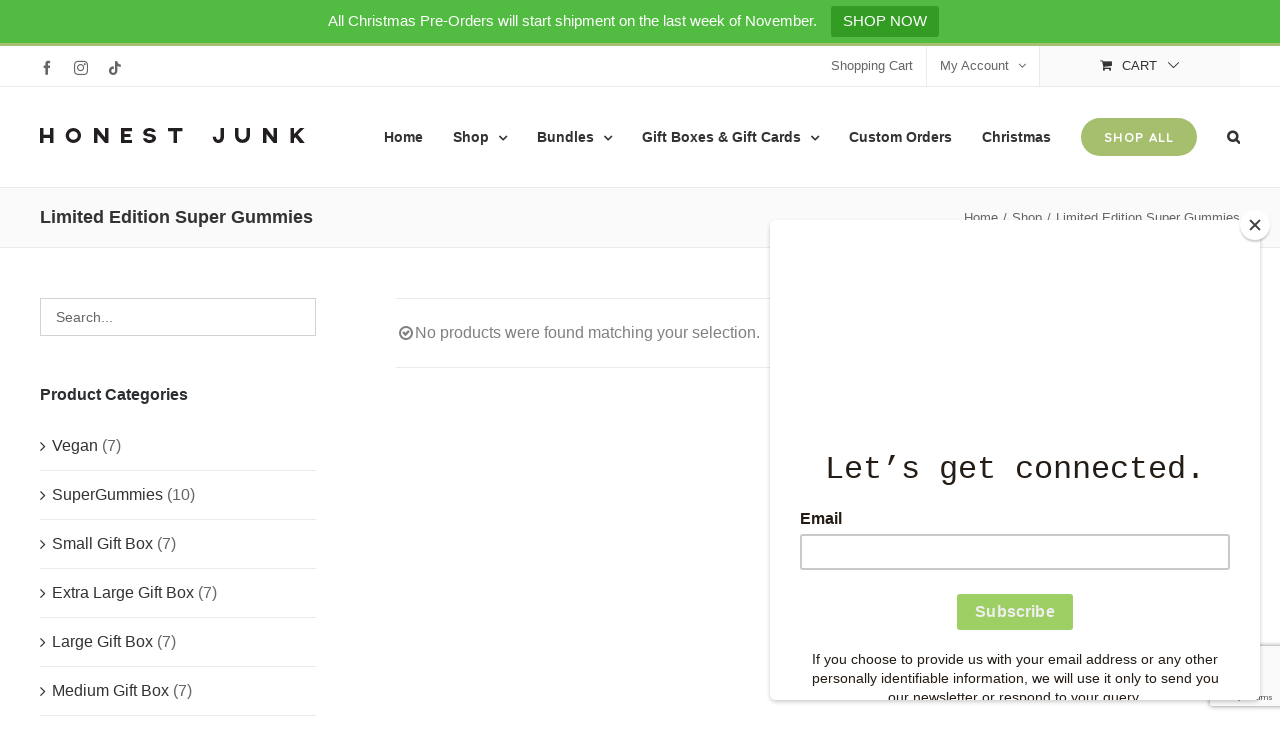

--- FILE ---
content_type: text/html; charset=utf-8
request_url: https://www.google.com/recaptcha/api2/anchor?ar=1&k=6Lfo4PgUAAAAAOfN7PGG-01Pwo6Fwx-klFCu3U-w&co=aHR0cHM6Ly9teWhvbmVzdGp1bmsuY29tOjQ0Mw..&hl=en&v=PoyoqOPhxBO7pBk68S4YbpHZ&size=invisible&anchor-ms=20000&execute-ms=30000&cb=z4gyuwgcid2v
body_size: 48923
content:
<!DOCTYPE HTML><html dir="ltr" lang="en"><head><meta http-equiv="Content-Type" content="text/html; charset=UTF-8">
<meta http-equiv="X-UA-Compatible" content="IE=edge">
<title>reCAPTCHA</title>
<style type="text/css">
/* cyrillic-ext */
@font-face {
  font-family: 'Roboto';
  font-style: normal;
  font-weight: 400;
  font-stretch: 100%;
  src: url(//fonts.gstatic.com/s/roboto/v48/KFO7CnqEu92Fr1ME7kSn66aGLdTylUAMa3GUBHMdazTgWw.woff2) format('woff2');
  unicode-range: U+0460-052F, U+1C80-1C8A, U+20B4, U+2DE0-2DFF, U+A640-A69F, U+FE2E-FE2F;
}
/* cyrillic */
@font-face {
  font-family: 'Roboto';
  font-style: normal;
  font-weight: 400;
  font-stretch: 100%;
  src: url(//fonts.gstatic.com/s/roboto/v48/KFO7CnqEu92Fr1ME7kSn66aGLdTylUAMa3iUBHMdazTgWw.woff2) format('woff2');
  unicode-range: U+0301, U+0400-045F, U+0490-0491, U+04B0-04B1, U+2116;
}
/* greek-ext */
@font-face {
  font-family: 'Roboto';
  font-style: normal;
  font-weight: 400;
  font-stretch: 100%;
  src: url(//fonts.gstatic.com/s/roboto/v48/KFO7CnqEu92Fr1ME7kSn66aGLdTylUAMa3CUBHMdazTgWw.woff2) format('woff2');
  unicode-range: U+1F00-1FFF;
}
/* greek */
@font-face {
  font-family: 'Roboto';
  font-style: normal;
  font-weight: 400;
  font-stretch: 100%;
  src: url(//fonts.gstatic.com/s/roboto/v48/KFO7CnqEu92Fr1ME7kSn66aGLdTylUAMa3-UBHMdazTgWw.woff2) format('woff2');
  unicode-range: U+0370-0377, U+037A-037F, U+0384-038A, U+038C, U+038E-03A1, U+03A3-03FF;
}
/* math */
@font-face {
  font-family: 'Roboto';
  font-style: normal;
  font-weight: 400;
  font-stretch: 100%;
  src: url(//fonts.gstatic.com/s/roboto/v48/KFO7CnqEu92Fr1ME7kSn66aGLdTylUAMawCUBHMdazTgWw.woff2) format('woff2');
  unicode-range: U+0302-0303, U+0305, U+0307-0308, U+0310, U+0312, U+0315, U+031A, U+0326-0327, U+032C, U+032F-0330, U+0332-0333, U+0338, U+033A, U+0346, U+034D, U+0391-03A1, U+03A3-03A9, U+03B1-03C9, U+03D1, U+03D5-03D6, U+03F0-03F1, U+03F4-03F5, U+2016-2017, U+2034-2038, U+203C, U+2040, U+2043, U+2047, U+2050, U+2057, U+205F, U+2070-2071, U+2074-208E, U+2090-209C, U+20D0-20DC, U+20E1, U+20E5-20EF, U+2100-2112, U+2114-2115, U+2117-2121, U+2123-214F, U+2190, U+2192, U+2194-21AE, U+21B0-21E5, U+21F1-21F2, U+21F4-2211, U+2213-2214, U+2216-22FF, U+2308-230B, U+2310, U+2319, U+231C-2321, U+2336-237A, U+237C, U+2395, U+239B-23B7, U+23D0, U+23DC-23E1, U+2474-2475, U+25AF, U+25B3, U+25B7, U+25BD, U+25C1, U+25CA, U+25CC, U+25FB, U+266D-266F, U+27C0-27FF, U+2900-2AFF, U+2B0E-2B11, U+2B30-2B4C, U+2BFE, U+3030, U+FF5B, U+FF5D, U+1D400-1D7FF, U+1EE00-1EEFF;
}
/* symbols */
@font-face {
  font-family: 'Roboto';
  font-style: normal;
  font-weight: 400;
  font-stretch: 100%;
  src: url(//fonts.gstatic.com/s/roboto/v48/KFO7CnqEu92Fr1ME7kSn66aGLdTylUAMaxKUBHMdazTgWw.woff2) format('woff2');
  unicode-range: U+0001-000C, U+000E-001F, U+007F-009F, U+20DD-20E0, U+20E2-20E4, U+2150-218F, U+2190, U+2192, U+2194-2199, U+21AF, U+21E6-21F0, U+21F3, U+2218-2219, U+2299, U+22C4-22C6, U+2300-243F, U+2440-244A, U+2460-24FF, U+25A0-27BF, U+2800-28FF, U+2921-2922, U+2981, U+29BF, U+29EB, U+2B00-2BFF, U+4DC0-4DFF, U+FFF9-FFFB, U+10140-1018E, U+10190-1019C, U+101A0, U+101D0-101FD, U+102E0-102FB, U+10E60-10E7E, U+1D2C0-1D2D3, U+1D2E0-1D37F, U+1F000-1F0FF, U+1F100-1F1AD, U+1F1E6-1F1FF, U+1F30D-1F30F, U+1F315, U+1F31C, U+1F31E, U+1F320-1F32C, U+1F336, U+1F378, U+1F37D, U+1F382, U+1F393-1F39F, U+1F3A7-1F3A8, U+1F3AC-1F3AF, U+1F3C2, U+1F3C4-1F3C6, U+1F3CA-1F3CE, U+1F3D4-1F3E0, U+1F3ED, U+1F3F1-1F3F3, U+1F3F5-1F3F7, U+1F408, U+1F415, U+1F41F, U+1F426, U+1F43F, U+1F441-1F442, U+1F444, U+1F446-1F449, U+1F44C-1F44E, U+1F453, U+1F46A, U+1F47D, U+1F4A3, U+1F4B0, U+1F4B3, U+1F4B9, U+1F4BB, U+1F4BF, U+1F4C8-1F4CB, U+1F4D6, U+1F4DA, U+1F4DF, U+1F4E3-1F4E6, U+1F4EA-1F4ED, U+1F4F7, U+1F4F9-1F4FB, U+1F4FD-1F4FE, U+1F503, U+1F507-1F50B, U+1F50D, U+1F512-1F513, U+1F53E-1F54A, U+1F54F-1F5FA, U+1F610, U+1F650-1F67F, U+1F687, U+1F68D, U+1F691, U+1F694, U+1F698, U+1F6AD, U+1F6B2, U+1F6B9-1F6BA, U+1F6BC, U+1F6C6-1F6CF, U+1F6D3-1F6D7, U+1F6E0-1F6EA, U+1F6F0-1F6F3, U+1F6F7-1F6FC, U+1F700-1F7FF, U+1F800-1F80B, U+1F810-1F847, U+1F850-1F859, U+1F860-1F887, U+1F890-1F8AD, U+1F8B0-1F8BB, U+1F8C0-1F8C1, U+1F900-1F90B, U+1F93B, U+1F946, U+1F984, U+1F996, U+1F9E9, U+1FA00-1FA6F, U+1FA70-1FA7C, U+1FA80-1FA89, U+1FA8F-1FAC6, U+1FACE-1FADC, U+1FADF-1FAE9, U+1FAF0-1FAF8, U+1FB00-1FBFF;
}
/* vietnamese */
@font-face {
  font-family: 'Roboto';
  font-style: normal;
  font-weight: 400;
  font-stretch: 100%;
  src: url(//fonts.gstatic.com/s/roboto/v48/KFO7CnqEu92Fr1ME7kSn66aGLdTylUAMa3OUBHMdazTgWw.woff2) format('woff2');
  unicode-range: U+0102-0103, U+0110-0111, U+0128-0129, U+0168-0169, U+01A0-01A1, U+01AF-01B0, U+0300-0301, U+0303-0304, U+0308-0309, U+0323, U+0329, U+1EA0-1EF9, U+20AB;
}
/* latin-ext */
@font-face {
  font-family: 'Roboto';
  font-style: normal;
  font-weight: 400;
  font-stretch: 100%;
  src: url(//fonts.gstatic.com/s/roboto/v48/KFO7CnqEu92Fr1ME7kSn66aGLdTylUAMa3KUBHMdazTgWw.woff2) format('woff2');
  unicode-range: U+0100-02BA, U+02BD-02C5, U+02C7-02CC, U+02CE-02D7, U+02DD-02FF, U+0304, U+0308, U+0329, U+1D00-1DBF, U+1E00-1E9F, U+1EF2-1EFF, U+2020, U+20A0-20AB, U+20AD-20C0, U+2113, U+2C60-2C7F, U+A720-A7FF;
}
/* latin */
@font-face {
  font-family: 'Roboto';
  font-style: normal;
  font-weight: 400;
  font-stretch: 100%;
  src: url(//fonts.gstatic.com/s/roboto/v48/KFO7CnqEu92Fr1ME7kSn66aGLdTylUAMa3yUBHMdazQ.woff2) format('woff2');
  unicode-range: U+0000-00FF, U+0131, U+0152-0153, U+02BB-02BC, U+02C6, U+02DA, U+02DC, U+0304, U+0308, U+0329, U+2000-206F, U+20AC, U+2122, U+2191, U+2193, U+2212, U+2215, U+FEFF, U+FFFD;
}
/* cyrillic-ext */
@font-face {
  font-family: 'Roboto';
  font-style: normal;
  font-weight: 500;
  font-stretch: 100%;
  src: url(//fonts.gstatic.com/s/roboto/v48/KFO7CnqEu92Fr1ME7kSn66aGLdTylUAMa3GUBHMdazTgWw.woff2) format('woff2');
  unicode-range: U+0460-052F, U+1C80-1C8A, U+20B4, U+2DE0-2DFF, U+A640-A69F, U+FE2E-FE2F;
}
/* cyrillic */
@font-face {
  font-family: 'Roboto';
  font-style: normal;
  font-weight: 500;
  font-stretch: 100%;
  src: url(//fonts.gstatic.com/s/roboto/v48/KFO7CnqEu92Fr1ME7kSn66aGLdTylUAMa3iUBHMdazTgWw.woff2) format('woff2');
  unicode-range: U+0301, U+0400-045F, U+0490-0491, U+04B0-04B1, U+2116;
}
/* greek-ext */
@font-face {
  font-family: 'Roboto';
  font-style: normal;
  font-weight: 500;
  font-stretch: 100%;
  src: url(//fonts.gstatic.com/s/roboto/v48/KFO7CnqEu92Fr1ME7kSn66aGLdTylUAMa3CUBHMdazTgWw.woff2) format('woff2');
  unicode-range: U+1F00-1FFF;
}
/* greek */
@font-face {
  font-family: 'Roboto';
  font-style: normal;
  font-weight: 500;
  font-stretch: 100%;
  src: url(//fonts.gstatic.com/s/roboto/v48/KFO7CnqEu92Fr1ME7kSn66aGLdTylUAMa3-UBHMdazTgWw.woff2) format('woff2');
  unicode-range: U+0370-0377, U+037A-037F, U+0384-038A, U+038C, U+038E-03A1, U+03A3-03FF;
}
/* math */
@font-face {
  font-family: 'Roboto';
  font-style: normal;
  font-weight: 500;
  font-stretch: 100%;
  src: url(//fonts.gstatic.com/s/roboto/v48/KFO7CnqEu92Fr1ME7kSn66aGLdTylUAMawCUBHMdazTgWw.woff2) format('woff2');
  unicode-range: U+0302-0303, U+0305, U+0307-0308, U+0310, U+0312, U+0315, U+031A, U+0326-0327, U+032C, U+032F-0330, U+0332-0333, U+0338, U+033A, U+0346, U+034D, U+0391-03A1, U+03A3-03A9, U+03B1-03C9, U+03D1, U+03D5-03D6, U+03F0-03F1, U+03F4-03F5, U+2016-2017, U+2034-2038, U+203C, U+2040, U+2043, U+2047, U+2050, U+2057, U+205F, U+2070-2071, U+2074-208E, U+2090-209C, U+20D0-20DC, U+20E1, U+20E5-20EF, U+2100-2112, U+2114-2115, U+2117-2121, U+2123-214F, U+2190, U+2192, U+2194-21AE, U+21B0-21E5, U+21F1-21F2, U+21F4-2211, U+2213-2214, U+2216-22FF, U+2308-230B, U+2310, U+2319, U+231C-2321, U+2336-237A, U+237C, U+2395, U+239B-23B7, U+23D0, U+23DC-23E1, U+2474-2475, U+25AF, U+25B3, U+25B7, U+25BD, U+25C1, U+25CA, U+25CC, U+25FB, U+266D-266F, U+27C0-27FF, U+2900-2AFF, U+2B0E-2B11, U+2B30-2B4C, U+2BFE, U+3030, U+FF5B, U+FF5D, U+1D400-1D7FF, U+1EE00-1EEFF;
}
/* symbols */
@font-face {
  font-family: 'Roboto';
  font-style: normal;
  font-weight: 500;
  font-stretch: 100%;
  src: url(//fonts.gstatic.com/s/roboto/v48/KFO7CnqEu92Fr1ME7kSn66aGLdTylUAMaxKUBHMdazTgWw.woff2) format('woff2');
  unicode-range: U+0001-000C, U+000E-001F, U+007F-009F, U+20DD-20E0, U+20E2-20E4, U+2150-218F, U+2190, U+2192, U+2194-2199, U+21AF, U+21E6-21F0, U+21F3, U+2218-2219, U+2299, U+22C4-22C6, U+2300-243F, U+2440-244A, U+2460-24FF, U+25A0-27BF, U+2800-28FF, U+2921-2922, U+2981, U+29BF, U+29EB, U+2B00-2BFF, U+4DC0-4DFF, U+FFF9-FFFB, U+10140-1018E, U+10190-1019C, U+101A0, U+101D0-101FD, U+102E0-102FB, U+10E60-10E7E, U+1D2C0-1D2D3, U+1D2E0-1D37F, U+1F000-1F0FF, U+1F100-1F1AD, U+1F1E6-1F1FF, U+1F30D-1F30F, U+1F315, U+1F31C, U+1F31E, U+1F320-1F32C, U+1F336, U+1F378, U+1F37D, U+1F382, U+1F393-1F39F, U+1F3A7-1F3A8, U+1F3AC-1F3AF, U+1F3C2, U+1F3C4-1F3C6, U+1F3CA-1F3CE, U+1F3D4-1F3E0, U+1F3ED, U+1F3F1-1F3F3, U+1F3F5-1F3F7, U+1F408, U+1F415, U+1F41F, U+1F426, U+1F43F, U+1F441-1F442, U+1F444, U+1F446-1F449, U+1F44C-1F44E, U+1F453, U+1F46A, U+1F47D, U+1F4A3, U+1F4B0, U+1F4B3, U+1F4B9, U+1F4BB, U+1F4BF, U+1F4C8-1F4CB, U+1F4D6, U+1F4DA, U+1F4DF, U+1F4E3-1F4E6, U+1F4EA-1F4ED, U+1F4F7, U+1F4F9-1F4FB, U+1F4FD-1F4FE, U+1F503, U+1F507-1F50B, U+1F50D, U+1F512-1F513, U+1F53E-1F54A, U+1F54F-1F5FA, U+1F610, U+1F650-1F67F, U+1F687, U+1F68D, U+1F691, U+1F694, U+1F698, U+1F6AD, U+1F6B2, U+1F6B9-1F6BA, U+1F6BC, U+1F6C6-1F6CF, U+1F6D3-1F6D7, U+1F6E0-1F6EA, U+1F6F0-1F6F3, U+1F6F7-1F6FC, U+1F700-1F7FF, U+1F800-1F80B, U+1F810-1F847, U+1F850-1F859, U+1F860-1F887, U+1F890-1F8AD, U+1F8B0-1F8BB, U+1F8C0-1F8C1, U+1F900-1F90B, U+1F93B, U+1F946, U+1F984, U+1F996, U+1F9E9, U+1FA00-1FA6F, U+1FA70-1FA7C, U+1FA80-1FA89, U+1FA8F-1FAC6, U+1FACE-1FADC, U+1FADF-1FAE9, U+1FAF0-1FAF8, U+1FB00-1FBFF;
}
/* vietnamese */
@font-face {
  font-family: 'Roboto';
  font-style: normal;
  font-weight: 500;
  font-stretch: 100%;
  src: url(//fonts.gstatic.com/s/roboto/v48/KFO7CnqEu92Fr1ME7kSn66aGLdTylUAMa3OUBHMdazTgWw.woff2) format('woff2');
  unicode-range: U+0102-0103, U+0110-0111, U+0128-0129, U+0168-0169, U+01A0-01A1, U+01AF-01B0, U+0300-0301, U+0303-0304, U+0308-0309, U+0323, U+0329, U+1EA0-1EF9, U+20AB;
}
/* latin-ext */
@font-face {
  font-family: 'Roboto';
  font-style: normal;
  font-weight: 500;
  font-stretch: 100%;
  src: url(//fonts.gstatic.com/s/roboto/v48/KFO7CnqEu92Fr1ME7kSn66aGLdTylUAMa3KUBHMdazTgWw.woff2) format('woff2');
  unicode-range: U+0100-02BA, U+02BD-02C5, U+02C7-02CC, U+02CE-02D7, U+02DD-02FF, U+0304, U+0308, U+0329, U+1D00-1DBF, U+1E00-1E9F, U+1EF2-1EFF, U+2020, U+20A0-20AB, U+20AD-20C0, U+2113, U+2C60-2C7F, U+A720-A7FF;
}
/* latin */
@font-face {
  font-family: 'Roboto';
  font-style: normal;
  font-weight: 500;
  font-stretch: 100%;
  src: url(//fonts.gstatic.com/s/roboto/v48/KFO7CnqEu92Fr1ME7kSn66aGLdTylUAMa3yUBHMdazQ.woff2) format('woff2');
  unicode-range: U+0000-00FF, U+0131, U+0152-0153, U+02BB-02BC, U+02C6, U+02DA, U+02DC, U+0304, U+0308, U+0329, U+2000-206F, U+20AC, U+2122, U+2191, U+2193, U+2212, U+2215, U+FEFF, U+FFFD;
}
/* cyrillic-ext */
@font-face {
  font-family: 'Roboto';
  font-style: normal;
  font-weight: 900;
  font-stretch: 100%;
  src: url(//fonts.gstatic.com/s/roboto/v48/KFO7CnqEu92Fr1ME7kSn66aGLdTylUAMa3GUBHMdazTgWw.woff2) format('woff2');
  unicode-range: U+0460-052F, U+1C80-1C8A, U+20B4, U+2DE0-2DFF, U+A640-A69F, U+FE2E-FE2F;
}
/* cyrillic */
@font-face {
  font-family: 'Roboto';
  font-style: normal;
  font-weight: 900;
  font-stretch: 100%;
  src: url(//fonts.gstatic.com/s/roboto/v48/KFO7CnqEu92Fr1ME7kSn66aGLdTylUAMa3iUBHMdazTgWw.woff2) format('woff2');
  unicode-range: U+0301, U+0400-045F, U+0490-0491, U+04B0-04B1, U+2116;
}
/* greek-ext */
@font-face {
  font-family: 'Roboto';
  font-style: normal;
  font-weight: 900;
  font-stretch: 100%;
  src: url(//fonts.gstatic.com/s/roboto/v48/KFO7CnqEu92Fr1ME7kSn66aGLdTylUAMa3CUBHMdazTgWw.woff2) format('woff2');
  unicode-range: U+1F00-1FFF;
}
/* greek */
@font-face {
  font-family: 'Roboto';
  font-style: normal;
  font-weight: 900;
  font-stretch: 100%;
  src: url(//fonts.gstatic.com/s/roboto/v48/KFO7CnqEu92Fr1ME7kSn66aGLdTylUAMa3-UBHMdazTgWw.woff2) format('woff2');
  unicode-range: U+0370-0377, U+037A-037F, U+0384-038A, U+038C, U+038E-03A1, U+03A3-03FF;
}
/* math */
@font-face {
  font-family: 'Roboto';
  font-style: normal;
  font-weight: 900;
  font-stretch: 100%;
  src: url(//fonts.gstatic.com/s/roboto/v48/KFO7CnqEu92Fr1ME7kSn66aGLdTylUAMawCUBHMdazTgWw.woff2) format('woff2');
  unicode-range: U+0302-0303, U+0305, U+0307-0308, U+0310, U+0312, U+0315, U+031A, U+0326-0327, U+032C, U+032F-0330, U+0332-0333, U+0338, U+033A, U+0346, U+034D, U+0391-03A1, U+03A3-03A9, U+03B1-03C9, U+03D1, U+03D5-03D6, U+03F0-03F1, U+03F4-03F5, U+2016-2017, U+2034-2038, U+203C, U+2040, U+2043, U+2047, U+2050, U+2057, U+205F, U+2070-2071, U+2074-208E, U+2090-209C, U+20D0-20DC, U+20E1, U+20E5-20EF, U+2100-2112, U+2114-2115, U+2117-2121, U+2123-214F, U+2190, U+2192, U+2194-21AE, U+21B0-21E5, U+21F1-21F2, U+21F4-2211, U+2213-2214, U+2216-22FF, U+2308-230B, U+2310, U+2319, U+231C-2321, U+2336-237A, U+237C, U+2395, U+239B-23B7, U+23D0, U+23DC-23E1, U+2474-2475, U+25AF, U+25B3, U+25B7, U+25BD, U+25C1, U+25CA, U+25CC, U+25FB, U+266D-266F, U+27C0-27FF, U+2900-2AFF, U+2B0E-2B11, U+2B30-2B4C, U+2BFE, U+3030, U+FF5B, U+FF5D, U+1D400-1D7FF, U+1EE00-1EEFF;
}
/* symbols */
@font-face {
  font-family: 'Roboto';
  font-style: normal;
  font-weight: 900;
  font-stretch: 100%;
  src: url(//fonts.gstatic.com/s/roboto/v48/KFO7CnqEu92Fr1ME7kSn66aGLdTylUAMaxKUBHMdazTgWw.woff2) format('woff2');
  unicode-range: U+0001-000C, U+000E-001F, U+007F-009F, U+20DD-20E0, U+20E2-20E4, U+2150-218F, U+2190, U+2192, U+2194-2199, U+21AF, U+21E6-21F0, U+21F3, U+2218-2219, U+2299, U+22C4-22C6, U+2300-243F, U+2440-244A, U+2460-24FF, U+25A0-27BF, U+2800-28FF, U+2921-2922, U+2981, U+29BF, U+29EB, U+2B00-2BFF, U+4DC0-4DFF, U+FFF9-FFFB, U+10140-1018E, U+10190-1019C, U+101A0, U+101D0-101FD, U+102E0-102FB, U+10E60-10E7E, U+1D2C0-1D2D3, U+1D2E0-1D37F, U+1F000-1F0FF, U+1F100-1F1AD, U+1F1E6-1F1FF, U+1F30D-1F30F, U+1F315, U+1F31C, U+1F31E, U+1F320-1F32C, U+1F336, U+1F378, U+1F37D, U+1F382, U+1F393-1F39F, U+1F3A7-1F3A8, U+1F3AC-1F3AF, U+1F3C2, U+1F3C4-1F3C6, U+1F3CA-1F3CE, U+1F3D4-1F3E0, U+1F3ED, U+1F3F1-1F3F3, U+1F3F5-1F3F7, U+1F408, U+1F415, U+1F41F, U+1F426, U+1F43F, U+1F441-1F442, U+1F444, U+1F446-1F449, U+1F44C-1F44E, U+1F453, U+1F46A, U+1F47D, U+1F4A3, U+1F4B0, U+1F4B3, U+1F4B9, U+1F4BB, U+1F4BF, U+1F4C8-1F4CB, U+1F4D6, U+1F4DA, U+1F4DF, U+1F4E3-1F4E6, U+1F4EA-1F4ED, U+1F4F7, U+1F4F9-1F4FB, U+1F4FD-1F4FE, U+1F503, U+1F507-1F50B, U+1F50D, U+1F512-1F513, U+1F53E-1F54A, U+1F54F-1F5FA, U+1F610, U+1F650-1F67F, U+1F687, U+1F68D, U+1F691, U+1F694, U+1F698, U+1F6AD, U+1F6B2, U+1F6B9-1F6BA, U+1F6BC, U+1F6C6-1F6CF, U+1F6D3-1F6D7, U+1F6E0-1F6EA, U+1F6F0-1F6F3, U+1F6F7-1F6FC, U+1F700-1F7FF, U+1F800-1F80B, U+1F810-1F847, U+1F850-1F859, U+1F860-1F887, U+1F890-1F8AD, U+1F8B0-1F8BB, U+1F8C0-1F8C1, U+1F900-1F90B, U+1F93B, U+1F946, U+1F984, U+1F996, U+1F9E9, U+1FA00-1FA6F, U+1FA70-1FA7C, U+1FA80-1FA89, U+1FA8F-1FAC6, U+1FACE-1FADC, U+1FADF-1FAE9, U+1FAF0-1FAF8, U+1FB00-1FBFF;
}
/* vietnamese */
@font-face {
  font-family: 'Roboto';
  font-style: normal;
  font-weight: 900;
  font-stretch: 100%;
  src: url(//fonts.gstatic.com/s/roboto/v48/KFO7CnqEu92Fr1ME7kSn66aGLdTylUAMa3OUBHMdazTgWw.woff2) format('woff2');
  unicode-range: U+0102-0103, U+0110-0111, U+0128-0129, U+0168-0169, U+01A0-01A1, U+01AF-01B0, U+0300-0301, U+0303-0304, U+0308-0309, U+0323, U+0329, U+1EA0-1EF9, U+20AB;
}
/* latin-ext */
@font-face {
  font-family: 'Roboto';
  font-style: normal;
  font-weight: 900;
  font-stretch: 100%;
  src: url(//fonts.gstatic.com/s/roboto/v48/KFO7CnqEu92Fr1ME7kSn66aGLdTylUAMa3KUBHMdazTgWw.woff2) format('woff2');
  unicode-range: U+0100-02BA, U+02BD-02C5, U+02C7-02CC, U+02CE-02D7, U+02DD-02FF, U+0304, U+0308, U+0329, U+1D00-1DBF, U+1E00-1E9F, U+1EF2-1EFF, U+2020, U+20A0-20AB, U+20AD-20C0, U+2113, U+2C60-2C7F, U+A720-A7FF;
}
/* latin */
@font-face {
  font-family: 'Roboto';
  font-style: normal;
  font-weight: 900;
  font-stretch: 100%;
  src: url(//fonts.gstatic.com/s/roboto/v48/KFO7CnqEu92Fr1ME7kSn66aGLdTylUAMa3yUBHMdazQ.woff2) format('woff2');
  unicode-range: U+0000-00FF, U+0131, U+0152-0153, U+02BB-02BC, U+02C6, U+02DA, U+02DC, U+0304, U+0308, U+0329, U+2000-206F, U+20AC, U+2122, U+2191, U+2193, U+2212, U+2215, U+FEFF, U+FFFD;
}

</style>
<link rel="stylesheet" type="text/css" href="https://www.gstatic.com/recaptcha/releases/PoyoqOPhxBO7pBk68S4YbpHZ/styles__ltr.css">
<script nonce="yxEqHEpHtRVeGSqQUNj1GQ" type="text/javascript">window['__recaptcha_api'] = 'https://www.google.com/recaptcha/api2/';</script>
<script type="text/javascript" src="https://www.gstatic.com/recaptcha/releases/PoyoqOPhxBO7pBk68S4YbpHZ/recaptcha__en.js" nonce="yxEqHEpHtRVeGSqQUNj1GQ">
      
    </script></head>
<body><div id="rc-anchor-alert" class="rc-anchor-alert"></div>
<input type="hidden" id="recaptcha-token" value="[base64]">
<script type="text/javascript" nonce="yxEqHEpHtRVeGSqQUNj1GQ">
      recaptcha.anchor.Main.init("[\x22ainput\x22,[\x22bgdata\x22,\x22\x22,\[base64]/[base64]/bmV3IFpbdF0obVswXSk6Sz09Mj9uZXcgWlt0XShtWzBdLG1bMV0pOks9PTM/bmV3IFpbdF0obVswXSxtWzFdLG1bMl0pOks9PTQ/[base64]/[base64]/[base64]/[base64]/[base64]/[base64]/[base64]/[base64]/[base64]/[base64]/[base64]/[base64]/[base64]/[base64]\\u003d\\u003d\x22,\[base64]\x22,\x22wow3w4cJMUzDjMOgw6xJFHbCgcKZdSPDuXgIwrDCjwbCt0DDhi84wq7DthXDvBVFNHhkw7/CuD/ClsKiZxNmZcOxHVbCm8Ohw7XDpgnCucK2U2Z7w7JGwr1VTSbCqT/[base64]/ZVowwrnDpFMAwr42GsK8wrnCn20hw4EkEMKhw57Cp8Ocw5zCtMK7EsKIbRhUASHDuMOrw6obwpFzQGY9w7rDpHXDnMKuw5/CpcOAwrjCicODwq0QV8KOYh/CuUbDmsOHwohYC8K/LXfCqjfDisOsw7zDisKNfxPCl8KBKDPCvn43SsOQwqPDq8Klw4oAB1lLZHPCqMKcw6gFTMOjF2rDksK7YGHCv8Opw7FfcsKZE8KLbcKeLsKxwoBfwoDCthAbwqtLw6XDgRhgwpjCrmo7wp7Dsnd5GMOPwrhAw7/DjljCpmsPwrTCscOhw67ClcK/w5BEFX94Qk3CiDxJWcKbc2LDiMKkcTd4XMOvwrkRKCcgecOQw5DDrxbDn8OrVsOTVsOlIcKyw6xgeSkKbzo7RQB3wqnDk0UzAh9Cw7xgw64bw57DmxpdUDRCA3vCl8K6w7hGXQkkLMOCwo/DiiLDucODGnLDqwdiDTdbwojCvgQRwqEnaULCnMOnwpPCoTrCngnDrT8dw6LDv8Kjw4Qxw4NkfUTCr8KPw63Dn8O1V8OYDsOmwqpRw5g9SRrDgsK4wpPCliAkf2jCvsOfU8K0w7RdwovCuUBhKMOKMsK9clPCjm4SDG/[base64]/DrTrDgGAqSMKowoTDgsOxcMK/wrVLw5UxM2vCpsKJPwJsAjTCk1TDq8KJw4rCicOHw47CrcOgT8KbwrXDtiHDqRDDi2c2wrTDocKTUsKlAcK0J10NwrANwrQqUi/DnBlPw6zClCfCu2powpbDjzbDuVZ6w4rDvHUzw4gPw77DkgDCrDQBw5rChmpSOm59cFzDljEaBMO6XH3Ct8O+S8OdwrMnOMKbwrHCo8Ohw4LCmxPCqlgObRc8EF16w47DsD1oeCnDolpywpTCnMOEw7hkK8Opwr3DpUY1GcOvDTDDlnTCrXYFwq/Di8KLGyxrw7/Dkj3CpMObFsKqw5lTwqgFw74eecOHMcKaw4nDvMOPHAVMw5bDv8KXw6MIW8OMw53CvTvCmcOgw6Yaw6TDt8KTwrDCiMKaw6HDtcKZw6pvw7XDn8OvXlZjf8K8wqnDmcOiw7cgEAAZwrtTU0XCmgDDgMO3wo/CqcOyUsKTejvDrEMbwooJw4F2wr7CoDnDhcOUZx7DiWbDhcKfwqnDnQLDo23CkMOawpkVKATCvEcjwrZDw6xMw7ZkHMOqOTViw4nDk8Klw4vCiw7CtBrCsDrCg0rCqhkmQMKVBF8IOMK0wpbDuRtqw4bCjDDDh8KxI8KAKX7DucKTw63CiHrDkSl/w6TCozU5e1dhwop+KcOeNcKTw5PCmk7CrU3Cg8KeVMKmRCh4djAww7nDrcK3w6TCiEJDTlLCihckJ8O/WDRZWBvDqWzDhzo8w7gNwoEjOsKswr9dw700woVWXsO/[base64]/DucKZcsKZwo1/Sz/[base64]/DkMOvM8Khw7sKa8KgBBPCnsK3GgoRYcKKIABgw65ocMKjUwDDvMOPwofCiTB6XsK8fRsRwrE9w4nCpsOgCMK4YsOdw45KwrLDpcK/w53Dl1Q3JsO8wotqwrHDjl8Cw77DuRfCnMK+wq1kwrrDig/DnBtvw7RlZsKVw5zCt0rDnMKiwrzDn8OJw5U4L8O4wqUUOcKeAcKIZsKEwofDtQRZw4N9TnoGP004SR7DvcKxAxfDhMOMSMORw7LCuSTDnMKbYDEUWsODTWFKRcOgMh3DmC84McO/w73CtsKtdnDDkn3DssO7wpnChMOtUcKIw43CuC/CksK+w4tKwrQGMzLDrB8bwoF7wrUEDmN+wqbCu8O7FcKAemTDnWkDwr3Dq8ONw7rDmkMCw4/Du8KDesK6KQ4ZSCLDvWNTe8OzwqXDmUZvBnxjBhrCjUDDniYjwpIfCWPCtBPDj0xxY8Opw5/CtEfDocOqZ1lrw6NmXWByw6fDk8K+w40gwpolw5BAwr3DgBYScXLCg0gvZ8KYIsK+wpvDpBHDgGnCrT98DcKww7wqOxPCkcKHwofDmAjCv8Oow6XDr2tiBijDuB3CgsKpwqRvw7LCoWp2wrXDp04/w43DhEo4NMKbWMK8DcKYwpUJw4bDv8OMNHvDhw/Dmw3CkF7CrXvDmn7CiFjCmcKDJcKmBMKwNcKGYnjCmyFGwqrCvlMNO2UxAwXDq0XCpwXCo8Kzc0JUwpZZwph+w6HDhsO1eUMWw5XDocKewo/[base64]/CosK8wo8dWhsCwr/DiBwuX1/ChTw0A8KGw6snwpbChxFFwpjDozPCiMOJwr7DocOFw7HCmcK0wqxgXMKkBiHDs8KREMKvfMOfwp4lw4DCgy0awojCkkZWw4PCl3teeVPCi3fCgMKnwprDh8ONw7p7FCxww6/[base64]/woXDmMKIw6Aqe8OnXsK/w63DkyHCmk7ChAjDhjjDgmXDscORw4VkwpBLw5lqbAXCssOdwrvDlsKqw77ColrDu8Kew6VvBSoowr4Iw4A7Y17CkMO/[base64]/w7rDgChyB8OzwrjChcKHM8OGwqQOw4HCtUsiw6AzdcKhwobCuMOxWcOlaE/[base64]/CucOawpzDoBRvXn/[base64]/CmxpRHHrCusKsHcOjYsKKwrlXGMKpJ8KRwoEVN1NmFQ9mw5/DlX/CoXwiJsOXU0fCkcKmJRfCrsKWc8OIw7R4RmPCixRuWBvDjHJEwrBvwr/DjzQPw5Y0esK3THY/A8Ovw6QFwrReci9NCMOdw7oZY8K5UMKhesOKZg/[base64]/wo9STX96w5oqw6PDvl0/wqTCrgZ0fBvDlSPCmAXDj8OPJMKuwpoQWRvCkjvDnA/ChhHDi3AUwo5Bwoxlw5HClCDDvjXCkcOJYmjComvDsMKQD8KtOAt4PkzDqXU4wqvCvsKaw6rCg8OAw6DDqiDCsmvDtWrCixfDs8KOHsK2w4wmw7RFSX5TwoTDjH0Fw4Q1GERAw7RhCcKtKw7DsX5qw7h3YsKUAcKXwpE9w4/DoMOSeMOYI8O0BWRww5/DpcKeYXVCQMKCwok9wqTCpQjDkmbDssKEwqA4QjU1dEwpwoByw4wGw4sUw7RoFjxRZEXDmg4lwoNLwrFBw4bCqMOYw6zDmArCq8KhHD/[base64]/Crik7J8KkTB7DmsKMwooCw7rCp8O0FMKKOijDtwLDhVlpw5jDlMOAw4RPaE04bMKePV7Dr8KhwoPDmn40ScOyTH/DlyxZwrzCqsKSZUbDo0Fbw4vCmgLCmjFfFU/CjRUMGgALEsKyw6jDhC/DmsONeDs+w7lhwobCoxZcBsOaZRrDvntGw6LCrGdHccKTw5jDgjtNIWjCrsKQd2o5JynDo3xywqwIw5oefHlcwr96eMOiLcKgPCIlD0IKw6HDvcKubEDDjQ4/YhLCjXl4QcKAB8K/w6preXhOw4sfw6/ChDzCjsKbwoR+YkHDrMKYFlrCgQYqw71REnpGLCZ5woDDpMOGw7XCqsKXw6LDlXHDgFtuQMKlw4BgFMK2bVrCt0tbwrvCmsKpw53DksOAw7rDpDzCtSLCqsOkwpsXw7/CusOtAzlBKsK9w6jDsl7Dr2DCihDCucKZPzJ8R1hEYRBPw4YXwptwwq/[base64]/MGFjwoZ3V29lw4UJw4hJJCZCw6jDhcO5w5HDm8OEwrE0TsO2wpPCmsKabDzDt1fCpcOJGsOOccKVw6jDisK/[base64]/ChXHCr8OjJcOuBsOEVDrCksObZMKsMEBswo15wqbDhVPDjMKDw51FwoUQG1FNw7vDucKtw6zCjcO8wpvDlMKtw5QXwr56BMKIf8Orw7LCg8K4w7vDn8KRwokRwqDCmSlTO04qX8K2wqc2w4jCqn3DuQrDrsKCwpHDqjbCusOswrNtw6/DnkHDqQ0Vw5l1OMKvbMK9XRDDqcKtwoM2eMK7f0ltdcKlwrwxw6XCj1vCsMK+w40Fdw0Zw7plF2B5wrsJUcOyOV7DnsKtczHCjcKUEMOtNRrCuArCuMO7w6TDkMKlDTp9w79ewo9YHltZPcOKO8KiwpbCtsO4GUDDlMOAwpICwp4Jw41Hwr/Cl8KcMMOKw6bCnFzCmm/DisKpKcKTZGskw6/[base64]/[base64]/CvsOhwpcXwpwYw7lrw4HCqHLDmkfCohHCoBHDqMOzXcKKwr7CrsOEw77DgcKAw5DCjnwKb8K7JEvDkF0vw4DCujh3w5pjPAjDpxbCnG/[base64]/YcOLw4V1CcKzD1HCm3/DnsOzw6oADkfDvwPCtsOEaMO0CMKmPsO2wrgBLsKRMjscenTDjz/DksOewrVQLAXDmBZoCy9kVTknF8OYw6DCicOPWMOPS2puTHfClcOPNsOTJMKSw6QeUcOTw7RQPcKDw4cTO1RSBWYDKXk+UMKiEQzCrxzCihcIwr9Xwo/[base64]/DrsOIDHvDr3oMUMKswp7Cv8KHBg13w4Ydwq9oOkMnTsOhwrrDpsKdwpzCi1LCqcO1w7pVHhjCg8K3bsKawoPDqXs/[base64]/[base64]/CpMOpw6FNwprDqTfDhsO0w4tbw6gQwoHDmcOuLMKPw4giwpTDkVLCsQJNw6LDpinChgLDm8OZNcOUYsOFLHtowo9twoYlw4/[base64]/DmV9iDUpVakrDvmZjBVDDgMKHEV4dw5hAw70tMks+MsObwqvCqm/Co8OnbDTDv8K3NW0ew4hRw6VwDcOqS8Ouw6o6w4HCu8K+w7oRw74XwoEtX3/Dj2rDqcOUBhBYwqPDsjrCpMOAwplONcKSw4HDqCR2ccKeLwrCrsOXTsO4w4IIw4Fzw7lew4suFcO/b3wcw7Zhwp7DqMO5cV8Kw6/ChmwWPsK3w77CosO9w6hLEmXCtMOxdMOzHSLDuAvDlV3Cl8KbEzHDoxPCrFDDmsOawovCjh84AmscVh0edsKXZcKzw5bCgGnDgkYhwpnDimpOLwXDuj7DlsKCwpjCliw2RMONwogLw4tBwqrDjcKGw5c/GMOYBTZnwpBkw4jDkcK/[base64]/DV/DqHskwrBfwoDDgsKWEcKDEMOOAsO2w7HCisKCwrpdwrA4w7HDmjPCsQQUJXlDw45Mw6rDii0kDGYhCyo/wphoKlRcUcOpwqfCgH3CowwMSsO6woBfwoQvwqvDp8KwwppIKnfDicKyCFjDjFIMwoNIwo/CgMK5XsKcw6tywqLCsEVNIsOiw47Dpm3DoT7DosK6w7scwrJyCU1Zwq/Di8K0w7rCjj5Rw4rCocK7wrRHQmkzwrTDhznCtidlw4fDjwDDgxpTw4nDny3CpWZJw6fClzHDkcOUFcOwCMKewprCsQLCusKIe8O2D24Sw6nDuXXCk8K3wqvDmMKBesOWwo/DvSZ1F8KYwpnDh8KBUsOkw4PCo8OZB8KJwphjwrhbQipdc8KNH8O1wrlvwo8mwrBBUHdlNX/[base64]/[base64]/CzQcwq5Uw6hOU3p9w4DCjCDCty5KdMOfw4BpP1cKwoXCsMKAA37Dj3cWXRBaaMKcSsKJw6HDpsOhw7VaK8OWwqzCncKbwqlvIVg3GsKFw4N1BMKnFSnDogDDqnQ/TMOSw5HDqGsfU0cHwprDkFtQwpXDhXUWNnsCc8KFWTNdwrXCqmHCl8O/XMKmw5HCvTtWwqhNU1sIfA3Ci8OjwoBYwpHDg8OsO1UPTMKAbETCs3XDscKXQxhJCk/CscKvdUdlJxk+w7MAwqXDhDXDl8ODI8OwflDDoMOeHRHDp8K+GxQPw5/[base64]/CkBNNwqsPbMKUw5ELwpFuworCt8KNDMKBwpRRwr4zbhDDqMOQwrjDngMBwovDvMKNEMOQw5cQwrTDhX7DmcK1w5nCvMK3BDDDrg7DtcOXw6UKwqjDk8KPwpZFw58qJnzDvFvCsELCu8KSGMKCw6Q1HSbDrcObwopNOR/DjsKpw43DpgjCpcOdw4bDrsOVWE5VbMOJDyjCr8KZw48HF8OowoxPwpVBw6DCqMOhTGLCtsKTEXQbY8Orw5JbWENTPVXCpF/DvVBXwpEvw6coFiA2V8OFwqJ5SjXCnyXDg1I+w7dAQx7Cn8OVMm3DjsOmIXDCk8Oxw5FpDV9IYhwmGhDCgsOpw6bDpkXCssO1U8OBwqBmwoYpVcKMw5p6wo3CqMK3LMK0w5lBwpIRecKjMcKww6kTI8KcLsO6wpZUwpYYbzNsdnA9M8KgwqPDjgrCq19jF0vDiMOcwp/[base64]/MT9LXcKncMOqNcOdwpJWVypXw4w4wopqeABfKSrDk25BLcKGbTUpcUItw75lI8Kbw6rCqcOdNjsNw4huNMKeR8OFwq0tQGfCslNsccKZch7Dj8OyM8KQwpZ9KsO3wp/DriNEwq08w79lMsKiFibCv8OpFMKIwoTDtcOUwoY6XGLCmw3Crjswwrk8w7LCksKkU0LDvMOLa0vDm8O8S8KoRjjCjwljw7JEwrHCph0YFsOWADwvwpsjV8KMwo/Ckh3CkF/[base64]/wprCg8OtNxPDisO9w60JwotMYsK/AsOSOMKgwoBRRMKmw5d1w5/CnGBSDRAwKsOiw61oG8O4Y2kJG18NUsKCc8OXwqsfwrkIw5ZPdcOSOsKPNMOkBRzCoAdXw6B+w7nCisOBYThBWMKhwo4Gdn7DsHrDuT/DrW4dJyrClHo3CsKadMOwX33DhcKKwqXCkRrDtMOKw5o5bCRewrdOw5LCmTxBw47DknsxXznDvMKDHTlDw54Fwpw4w4XCoyN/w6rDvsKjISo9FxUcw5kSwpnDog4JFMOTCSN0wr/CucOZBsKJH3HCg8KLI8KRwp3CtcOCOxtlVQ88w6PCpywzwovClcO1wqrCgMODPSLDmlFtWlY9w7XDjsOxVwx7wqLCnMKEWUIFf8K5CDh8wr0Rw7NBM8Ouw4BLw6PCmhTCi8KONcOLVgUnDUZyScO4w7AJf8OJwpMqwqoGNGgOwpvDiE9Owo/[base64]/CnT3DhwzDtwohwqsDCsOSwoDDi8Knw77DsB/DlyYAHsKtXj5Hw4jDnsKQbMOew4BSw7xqwpbDnHnDocKAPMOcT3t/wqhHw50KSn8swoN+w7bCvhI0w4lDJsONwpjCkMOwwrtDXMONeSV0wpgAecOTw7vDiQPDk1UgNFlmwrolw6vDmsKmw4vCt8Kqw7vDjMKtV8OHwr7DmHo1J8OWacKCwqZ+w6LDlMOVZhnDs8KyFBvDrMK4XcOyGH0Dw7/CrV3DiFPDmsOkw67DusKlLU9VIcKxw7lKdBF8wpXDtGYzd8OFwpnDoMOyG03CtwRjWC3CsCvDlMKcwqTCnSrCi8KHw4/CkmHCnT3Dq1g+QMO3J2A+AEXDvSBYLlwpwp3CgsOQIFxrcwfCjMOHwrwpBw8ZWQXDq8O+woPDqMO0w6vCrxHDpMOQw4bCinVVwrnDhcOCwrnCj8KPeFHDrcK2wqBfw4MTwpvCg8O7w7Exw4t6KUNkRcOhPQ3DjXnCtcKcbcK7acK3w5/CgcK8G8Ouw5JKAsOMFE7CgHs2wogCfsO6ZMKGXmU5w6ggFsKvSG7DoMOPLUjDn8K9KcOHTijCrERpXg3DhB/CqlxONMOyUT9mw4HDuw7CtMO5wowpw7JvwqHDn8OMw4hwRUTDhsOPwoDDo2zDiMKtUsOFw5TDlV/CnmjDgsOrwpHDkWBNE8KEFz/CrznCr8Otwp7Ckxc6akbDjjLDgsOJTMKcw5rDkBzCokzCqA5Lw4DClcKzCWfDmi5nQTXDlsK+CsK4CWjDuiDDs8KaQcKEQMOGw7XDrHd1w5TDgsK9TCIQw7jCoTzDqFMMwrJZwoTCpHdSPSrCnhrCpAEcCnTDux/DrGbDqxrDmgVVACxudU/DsgEBGn8Zw6RITsOJRQkMT17DqHpGwqZZd8O8ccOSc11YScKRwrTCgGFedsK4dMOzU8OXw6sXw5BMw5DCrGYKwoN5wq7CoSfCnMOxVXXCkRtAw5LCksO/[base64]/Dpl9Dw5vDksKewoHDgzFlw40lV8OUB8O8w4bCoMOKAcKkVcOrw5DDt8KZCcOlJMKRAsOtwpjCo8Kkw4ACwobCoyA4wr9/wr0bw4YcwpDDgw3DhR/DisOpwqfCkH42w7DDp8OwZU9vwpTDv2PCgzXDgUvDt3ZSwqsnw7cLw5E/DwJGNnteDsO6CsKZwqkLw4PCt05wdWYxwoXDqcO2b8O/BVcUwqjCrsKbw6fCg8Kuw5kqw5jCjsO0HcKCwr3CiMOdaRQ8w5/CgG7DnB/[base64]/DsOuw7YwUU/DssOUw67DoMORJ8Kyw6VSw4TChhvCpjxYa1BAwpDDssKEw7DChMKDwok3w5l1McKuGVfCtcOqw6Qow7XCoGnChXg7w4PDgV9odsKmw7rCkkJOwp8aPsKuwo12IzUqYxddRcKXY3htXcO/[base64]/ClgM6w4xHw6bDqxhIY8O6Hx3CqMOKwp5XKAlWY8OOwpgXw5PDlMKJw70jw4LDnwA/w4JCGsONXcOKwrVGw5PDjcKhwqnDj3FaPVDDhFBWbcOEw73Cvzg4dsOHSsKCwoHCozhrPRXClcKjHSTDnDh4EcORw43Ds8KQchDCvULCkcK/O8O+XjzDsMOmIcOnwp/DvRpQwpHCo8OCf8K4b8OWwrvCoSlSQxbDkwDCsBh0w6cMw4TCu8K3JMK2ZMKBwrJJDm54wqPCqMO5w53CnMOiwoccHiJAOMKWIcOGwq1jUlBfw6tpwqDDhMOiw55twrzCswVIwqrCj30Tw5fDicOBLWjDscOTw4Fvw7PCpG/ChWrDr8OGw4kSwr/CpHjDv8OKw48hV8OGdXLDusKbw490HMKfP8O4wqFEw7UBGcODwoZiw5AACAjCqTQIwoJEeTnCojx1PR7DnhjChVAkwo4cw4HDkkZdQ8OTccKXIjPCucOBwqvChVFfwo7DmsOVGMOXCcKxfFEIwojCosKmL8K4w7N4wpYzwqPDqDrCrFM/TFg2WcO2w5lPAcOPwqzDl8K0w7ESFiJBwqzCpFnCjMKpUQZBB0vCmSrDpigcS1Rew7zDv2R+f8OWRcKyIhDCg8ONw6/DvjTDtMOYLgzDhcKuwo15w7MMSz1UEgfCq8OuGcOyQX5PPsOWw7kNwrbDmSzDqXUWwrzCmsOXKsOnEFjDjgNUw61/[base64]/CocKNwpjCgcKUw6UoOiAYwo4iw6Z1QiooR8KgD2rCmzF9ScOFwoETwroIwp3ClwPDrcK6HE7CgsKVwpxmwrgPCMOdw7rDokJTVsOOwoJEMVvCuhUuw4nCpz3DiMKmFMKIDsKnCsOAw7BiwpDCu8OoBcObwo7Cs8OrDnorwqgDwqPDn8KCZ8Ocwo1cwrHCgcKkwrokfX/CnMKZeMOoDcOvanxVw6R0aXg0wrXDhMKHw79MbsKdKMKJAMKqwrjDo1TClyd+w5/DlMOPw5/Drj7Cn2gAw6geSH7CmjZ0QsOgw6tSw6XChMKhYBEHXMOKF8OJwqnDkMKiw5DCqMO1KDjCgMOPX8OWw63DsArClcKZAVcIwqQSwrXDrMKOw4oHNsKYNX/Di8K9w7bCiVrDp8OCbMKRwp9cKDsvARxTKjxDwovDicKzWghNw7HDkzsgwrFGc8KFwprCq8KBw43CimYSIgMNMB9MFXZ4w4fDgAYsOsKQw7khwqzDuD9SfMO4LMOMd8K1wq/[base64]/CHwBP8KqEsOOEcOyVsOjTcOIwrXChGjCucKgwpYdUsOna8OLwp8lD8KsRcOrwpHCrR4TwpQAZBHDpsKjSMO8E8OlwrB5w7/Dt8O6IzplecKdccOoeMKTJ1R7KsK4w6/CjBbDhsOEwpl9N8KZB1w4TMO0wo/[base64]/[base64]/[base64]/[base64]/Th4IB8OVSUB3KEzCki9/WExZECRiRVEpMBbCq0IIXMK2w5Zaw7XCoMKrDcO8wqY8w6h6eV3CqsOew51sQhTCsho5wpnCq8KnPcOUwpZbVsKUw5PDkMOiw7jDkxzCq8KDw5pxYhPDjsK/dsKeCcKAbA1VFDJXHxbCqMKDw4zCti3Ct8KrwqU9BMO7wrNnSMK9TMO6bcOOClPCvhHDrMOsSU/DhMKQQ3sTVcO/DVIeFsO+EzDCvcKSw4EDwo7Cu8K5wqBvw686wqXCuVnDq3bDtcKMIsKIVk3ClMK5VFzCrsKXdcOaw7AQwqA5f0Izw5wOAV/Cj8Kcw5zDjl1nwogFd8K8I8KNP8KCwolIEE54wqDDi8KQWsKWw4fCg8OhOFNWacKuw7nDjcKbwqzCgcKcChvDlcOxwqHDsG/CpCfCnVcfQHrDocOVwoAcJcKKw7xcEMOwR8OMwrFjT3bCoinClE/Dkn/DlcOHWDXDtywUw5zDkhnCvMORPFBNw6DCvMOiw6oew6FvOX90dDxIL8KQwr8ew7QWw7/DjQRCw5Uqw4tPwocVwo7CqsK/LMOxGW5gOMKqwoR3CcOAwq/Ds8KRw4QYAMKQw7U2BF9CTcOKdV3CtMKZwr5ywp50w5LDpsOYIcKBb3nCvcOtwq18OsOJcR92KcK4RQsEHEhadsKGSFXCnRPCtxh0CXvCsms3woFEwoAyworCusKlwrDCg8KBYcKBO3TDvVLCtjMwPsKifsKOYQgSw4bDiyxCfcKww59NwrQtwpNlwpENw5/DpcOEasKJfcOTdUozwrp/woMVwqrDiHgPCGzDqHlcJ0FNw4M5bQtxw5VORRrCrcKYTCRnERccwqHCuRhsVMKYw4cwwoHCuMOSGyJ5w6/DtWRrw6tnRWfChmwxBMORw7ZBw5zCnsO0D8O+MyvDnGNdwpjDr8KnbQUAw5vDjHFUw5HCsHLCtMKYwqIQesKqw7t7HMOkKCHDvBNRwpVXw5gWwq/CkQTDo8KLOknDpzPDgibDvibCmEx4woo7U3TCgGXCunYrM8KAw4/DlcKPASnDkldiw5DDisO9wokDbS/DlMKQY8KfAcOawoN/TxDClMOwMxLDgcO2WXNbZMOLw7fCvE/[base64]/DnFtfwplxwr7DmMK4wqDCkxJmwpPChsOpIcK7w63DvsKKw7E2Gm8RWMOWTsORLy8NwpQ0JsOGwojCoDcaCVrCmcKMw6pZNcK/[base64]/CglsAwrpswp/DjGfCsHNtbRDCvmoBw5fDt0LDucKFbk7DvTddw6llanfDmsK6wq1Kw5/[base64]/DpDrCj1HChsO9dsKNw4JASwHChCLCjsOtw4fCpsK/w67Ck1rCjsOMw57DhsKSwrPDqMK7JcKpI1cLOGDCoMOnw63CrixCHk8ANsO7MkQ0wrHDnx/Do8OcwprDjMOaw7zDvTjDvwILw73DkSTDilsPw4HCvsKiY8K5w7LDlMOYw4E3wq1Yw5LCjVsKw5Jew69/ZcKIwprDicOjNcO0wrLCggjDu8KBwovCn8O1UlLCrMOfw6Uww5Zbwqp5woUbw4DDkgrCqcKMw7zCnMKlw6LDjsOQwrZmwqfDiyXDnXAcworDoCHCncOTNQ9HCizDv1/[base64]/CqcOpw4ZkEcOow5RKw4fCv8K3woJVwrocHjlwccKhw6hYwrVFRXrDqcKCKzszw7VSLXPClsKDw7BsfsKnwp3DonYfwrVjw7LCrmPDkHlFw6DClwYuInpvJVA+UcKBwoAcwoZ1c8OwwqgLwo0CIQvCmMKBwodew5BJUMOQw73Ds2EHwp/[base64]/QsKZwpLCqS1TP8KFA8OgwrcSYMO/UBsNXRvCqgcvwrrDs8Kuw7ZIwpsCNnhBG2/ClFPCpcKww7UeBUhnwonCuDHDv3oaSDIFdcOCwpxKDglCBcOBw4nDgcOoTsKew5NRMnwFIcOdw7pyGMKRwrLDrMONHsOjACl6wqTDoiTDjsO5DA3Cs8ObdFEuwqDDvXzDuVvDi1IZw5lDw5AKwqtDwoDCoTzCkAbDozdFw5UQw6cyw4/DrMKJwozCocO7AnnDo8OpAxhFw6oTwrpjwpQSw403Ojd1wpHDi8OBw4/CuMKzwrlLVWZzwqJdUBXClMKowqrCscKsw7scw504A0sOKjB0IXZTw5pAwrvCrMKwwqjCii3DusK3w5vDm1d/w75Iw4psw73Cjz3ChcKkw6/CvsOIw4DCkAF/b8O+TMOfw7FJecKnwpfDvsOhGMONc8KzwqXCs3kIw5d8w4PDm8KdDsOEF2vCp8OlwpJTw5HDp8O/[base64]/DjcK6bnPDtMKsI8O/NMO8wq7Dvxo2Kwxmwo7Do8O5wq5Cw43DiHfCmzDDqGcewobCkWnDuRrCpUlZwpYMHSpHwqrDr2jCuMKpw7/DpR3DhMKWU8OcHMKpwpAEfztcw5R/wrNlFz/Du3LDk3zDkTPCkg/Co8Kwd8OEw74AwqvDunzDpsKtwrUowq/Do8OvDXJRM8OEMsKwwoYNwrMzw5M4KEDDuznDisKIdB7CpcOyTRpIwr9LT8K3wqoLw5tidmBGw4TCiBDDnGDDpsOhGcKCM3bCgGpkfMKNwr/DpcOHwq3Dmz4sGV3Dl37CncK7w6LDtCDChQXCosK6QxDDpGTDuU7Dtx3CkxzDssKZw606QsK+InjCjipfOhHCvcKGw6cgwr4Cc8OWwrAlwq/Cn8OAwpEKwrbClMOfw7fCsjfCgEgWwoDClTXCuxBBFlZVLXYnwrNKe8OWwodxw4pNwpbDgyPDiVcXCilhwozCisOZcFg9wpjDtcOww5nCn8OjMirCs8K2YHbCijTDsUnDssOlw5XCsBRawqshfCxUXcK7DG/[base64]/CksKXHk8hw58NUMOxwpw6RcKGwpQTGXHCvETDuUNQwrfDs8K9w4Qjw4Z1Jj/[base64]/ccKMF8OAQ8KnMsK4A3g2wrsTR1JpFRbCsk1hw5/[base64]/[base64]/Dr3rCn8OOKsOfREzCqEwpT8KUX8KMw47Clnd3O8OiwobCssKow5/DmyQJw7xSbMKKw7oGXTrDvTcOO3wdw5M/[base64]/JMKUwqvCsGXCl0pHY3vDqCbDnMKcK8KLTSQHw5Qtdx7Cj25tw5o4w53DjMOrF3bClBLDjMOaQ8OPTsOWw5xqUcO0HsOyfGvDhHRAEcOIw4zCiiArw5vDncOTdsKrYMKiNFlmw70rw4tiw5IZCBcgYGbCsDrDjcK3FTURwo/ClMO2woTDhwtuw6xqwrrDoijCjA8gwrfDv8KeBMOCZ8KJw7BrVMOrw4wlwqPCtcKJYgE6JcO1L8Kkw57DgWUbw5YywrPCtzHDgVBLV8Kqw75iwpIsGUHDocOgVF/CoHpVOMK1HGTCukrCtWfDvDZNJ8KaHsKqw63CpcKpw4LDoMKNd8K5w6zDlmHDtGbDhQ1xwqc3w6A7w4lTI8K7wpLCjcOpWsOtw7nCtS/DjMKYa8OEwpHDvMKtw5/ChMOFwrpVwpEIw7MlGRnCoibCh3IxesOWd8KaecO8wrvDsCI/[base64]/[base64]/[base64]/KsKNBBzDpUxuFhTCqE/[base64]/wozClSFUwoXDssOwAsOoW8OpHivDpzDCjcOFOsOQwpZXw7rCg8KKw4zDjTk0SsOQPgHCmU7DlQPCj0DDriwFwqFFRsK4w6jDmsOvwoZyNxTCnFMeaHrDj8OibcK8QTVYwogRU8O5VsO0wpTCjMKqOQ7DjcK6wrjDsCs/w6HCoMOCTcO/UcOaLT3CqsO1TsOOcBUbw7oQwrTCt8O8IsOfHcOiwoDCvnjChlAFw6DDoRjDtiU6wpXCpyxUw4hWQkUxw7gnw48PDhDDkwTDpcK6w6DCiT7DqcK/BcO2GhNuT8KSO8Oyw6XCt2DCs8KPZcKkKWHChsK7woDCs8K8MiPDkcO/eMOKwqNEwq/Dt8OCwoDDv8OHTyzCnVnCj8O1w4MVwpnDrsKkPy4SAXJNwoTCplZoEQLCvgB3wp/Dp8KQw585NcODw4dpwrlFwrw3RTXCksKLwpp0UcKlwpMsBsK2wqd5wpjCrBxlJ8Kmwp/Cl8O7w7Jzwp3DhkHDtVcBUBAXGmnCv8Kiw5JtZVhdw5rClMKAwqjCgjXCncOadDAjw7LDslA1PMKYwq/DvcOjW8OVBcKHwqjCoUtBMVzDpz/[base64]/DmQshO2tsbcKIwpzCrMONw4x4CHnCksKzcTwbw41DTn/DgS7DlsKZXMKjasOXbsKEwq3Ci1vDv3/Cv8Kuw5UawoslFMOgwr7CrA7Cn0PDl1fCuGrDljLDg2bDoCZyR0nDj3sOMAkAbcOrdR3Do8O7woHCv8K0wrpCw7oyw5DDoxLCn2tPN8KBGhJvfx3ChMKgVz/[base64]/[base64]/w5PDssOsOsOsw68cPsKrw6nCnip1F38pw7MfUWPCgglPw7/CgMK7wqMvwoPCicO3wqrCtMK6PEzCljnCtiXDr8Kcw5Z6N8KiCcKtwpFnHjrDmVrCiXJtwp5AGDjCvsKDw6nDpiBzBSMewpxGwq5bw5lnOGnDt0bDvVJMwqZiw5Qcw6pxw4rDjF/DncKwwp/Do8KzahRjw4vDkCDCpcKBwpvClxvCr0cGe2FCw5/DlBLCtS5WLMOUW8O6w6pwFsOBw5DDtMKRL8OHInpBNSguYcKoScKRwpZVNGvCs8OZwrk8Ln9Zw5BwDBfCilvCilMdw5bChcK7TXXCoxgDZcKwI8OLw5XDuDEZw7gUw6HCpzg7CMOQwqTCqcOZwr/DvsK8wpYkBcOswoMbwpbDoSJUYR0PLsKEwqvDusOrwr7DgcOtD1MlOXlzEcKBwrtqw6lIwojDucOOwpzCgV5uw5Zjw4TCl8O0w4/CtsOCFxsyw5U2Ox9jwpPDnxV1wq13woDDh8KowrFHJihsacOhw4xgwpkXFB5VdsKFw5EUYV8bZRjCoGPDjB0dw63ChVnDlsO0J2c3ecK6wr/[base64]/Ci1JCVHCr8OvV8KfUTzCnWrCiMODwoYHwo/CrQvDnkp3w6zDvEHCmirDjMOvS8KIwoLDskcLAE3DnW4BL8OmTMOsCHgGA0fDvG07QHzCjR8Ow6FowpHCi8OnbsO/wrDCm8OTwojCkiR3fcK0ZDTCryI3woXDmcK4SiAdQMKIw6U7w5AQVynCn8KNecKbZXjDsGrDmsKTw7dZF0R+YFRtw519wpB2woDDm8KCw4PCjQLCuiddDsKmw6c/bDrDuMOwwoRmNTFZwpQUb8KbXCPCmT0aw6bDmAzCsWkUYDBTRSfDshpwwpXDqsK5fApYJcOHwqxzRMK2w6zDsk4mNl4STcOGYsKDwr/DuMOkwpomw6TDhArDhsKVwrAiw5dTw78NRUzDlFExw57CnW/[base64]/[base64]/[base64]/CgsKJD8KZaMKOw7sQfMOew4ZzesK/wo3DpX/Cj8OfcVjCp8KxXcO/NcORw63Dg8OHKADCuMO5woLCi8OfdMKawoXDqcOEw5tVwok9ETs0w4FKYkY0GAfDuGTDpMOUB8KTYMO6wpENCMOFEMKQw6IqwrrClcO8w5nCvxHCrcOAZsKofh8QfTHDuMOoA8Osw4HDkcKzwoRQw5rDulQYOkzCvQpYRXwgAlYTw5YBE8K/wrVgEh7CpAzDicOlwr1lwqFKGsKKMUPDiwY2fMKWQxtEw7bCpMOMLcK2VntGw59vElfCp8OsfR7Dsy5Rwr7CgMKlw7Yow7fDgcKdTsOTNFnDgUXCkcOKw6nCmXkYwqTDtMOuwpLDkBQ/wqwQw58jRcKiGcKOwoXDmEtDw48vwpnCsDMnwqTDv8KXRQzDp8OQPcOjNR0yA0XCnjdOwrLDv8OoasO/wrbCq8OzCAEdw7xDwrxKLsOROcKiOBMEYcO9DmUsw7UKEMKgw6jCllcKfMKPYcOFBsKKw6g5wpoawpvDpsO0w5jCohg+R2rCt8KKw4s1w4sDGSDDsCbDvsKKOh7DpMOEwrTCnsOlwq3Csi40A0xCw7MEwpfDqMO7w5YDGsOzw5PDm1pSw53Cnh/[base64]/CoxrDgMOAwo3DpHlAHCBNw7bDgsK3K8OzbsKLw5o5w5rCucKKYMKYwqwmwpTDmzkdGyJMw4TDrHIgEcO5w4E6wpHDhMOZYmMBE8KyFnbCpHrDj8KwO8K5akTCgsOZwpXClRLCuMKZNQE4w7AoYQnDg2lAw6J/PsK8wrlhDcObcD7Cj2Jjwpwkw6DDhVkrwqVqHsKaTX3CglTDrzRNDnR+woE/wqbCnUdfwr5jw747fg3CocKPF8Ojwq3DjRICXFxfERPCvcOYw7LDv8OHwrZ+fcKid0FCwoXDlT5ww53CscKTFCzDmsOqwoIDBXzCpQd1wqwowpXDhE8OTsORTnFyw5wuIcKpwpZXwqJuVcOEccOcw6JTHgnDuH/CtMKND8KgK8KXCsOPwoE\\u003d\x22],null,[\x22conf\x22,null,\x226Lfo4PgUAAAAAOfN7PGG-01Pwo6Fwx-klFCu3U-w\x22,0,null,null,null,1,[21,125,63,73,95,87,41,43,42,83,102,105,109,121],[1017145,101],0,null,null,null,null,0,null,0,null,700,1,null,0,\[base64]/76lBhnEnQkZnOKMAhk\\u003d\x22,0,0,null,null,1,null,0,0,null,null,null,0],\x22https://myhonestjunk.com:443\x22,null,[3,1,1],null,null,null,1,3600,[\x22https://www.google.com/intl/en/policies/privacy/\x22,\x22https://www.google.com/intl/en/policies/terms/\x22],\x227PYysMZyZSXba/kt1fA3ZQIq+U7WUHjqygQf78HCpYA\\u003d\x22,1,0,null,1,1768800604036,0,0,[198,4],null,[233],\x22RC-zz45GtdETwlALg\x22,null,null,null,null,null,\x220dAFcWeA55My-WwSZCn5VbWARCUa3tFYjK_rHzfweUJLmsE0kk1OSJFn1F07PRAWfOgk0bctiGcEkMl2GH0LTTqC6RMfssafIMzg\x22,1768883403904]");
    </script></body></html>

--- FILE ---
content_type: text/javascript
request_url: https://myhonestjunk.com/wp/wp-content/plugins/paynamics-wordpress/public/js/script.js?ver=1.0.0
body_size: 1328
content:
(function ($) {
    'use strict';

    /**
     * All of the code for your public-facing JavaScript source
     * should reside in this file.
     *
     * Note: It has been assumed you will write jQuery code here, so the
     * $ function reference has been prepared for usage within the scope
     * of this function.
     *
     * This enables you to define handlers, for when the DOM is ready:
     *
     * $(function() {
     *
     * });
     *
     * When the window is loaded:
     *
     * $( window ).load(function() {
     *
     * });
     *
     * ...and/or other possibilities.
     *
     * Ideally, it is not considered best practise to attach more than a
     * single DOM-ready or window-load handler for a particular page.
     * Although scripts in the WordPress core, Plugins and Themes may be
     * practising this, we should strive to set a better example in our own work.
     */

        // https://stackoverflow.com/a/901144/588833
        // function to get URL query parameters by name
    const getParameterByName = (name, url) => {
            if (!url) url = window.location.href;
            name = name.replace(/[\[\]]/g, '\\$&');
            var regex = new RegExp('[?&]' + name + '(=([^&#]*)|&|#|$)'),
                results = regex.exec(url);
            if (!results) return null;
            if (!results[2]) return '';
            return decodeURIComponent(results[2].replace(/\+/g, ' '));
        };

    $(function () {

        // console.log(bx_custom_js_variables);
        /**
         * Save for later product plugin customization
         * @type {jQuery}
         */
        let slText = $('table.woosl_table .woosl-heading').text();
        let slProdNum = slText.substr(slText.indexOf("("));
        let newSLProdNum = slProdNum.replace('(', '').replace(')', '');
        $('<strong id="sl-text">Saved for later products (' + newSLProdNum.trim() + ')</strong>').insertBefore('table.woosl_table');


        /**
         * Bxtra API Login
         */
        $('.b_modal_close_btn').click(function () {
            $('.b_modal').addClass('bam_hidden');
        });

        if (getParameterByName('action') === 'beepxtra') {
            $('#b_modal_content').html('<h3>Congratulations!</h3>Your bxtra.com.ph account has been successfully synced to bxtraoutlet.delivery website.');
            $('.b_modal').removeClass('bam_hidden');
        }

        if (getParameterByName('action') === 'verify_bxtra_number') {
            $('.b_modal2').removeClass('bam_hidden2');
            $('body .elementor-menu-cart__toggle').remove();
            $('.elementor-21282 .elementor-element-277a7875').css('z-index', 0);
        }

        const wooErrorNoticeMsg = (body, isShow = true) => {
            let noticeDiv = $('.woocommerce-notices-wrapper'),
                errorNoticeBodyStart = '<ul class="woocommerce-error" role="alert"><li>',
                errorNoticeBodyEnd = '</li></ul>';

            if (isShow) {
                let msg = errorNoticeBodyStart + body + errorNoticeBodyEnd;
                noticeDiv.html(msg);
            } else {
                noticeDiv.html('');
            }
        };

        $('#beepxtra_verify_bxtra_number_form').submit(function (e) {
            e.preventDefault();
            let email = $(e.target).find('#bvbn_username').val(),
                newBxtraNumber = $(e.target).find('#bvbn_n_bn').val();

            $('#bvbn_submit').attr('disabled', true);

            $.ajax({
                type: "POST",
                dataType: "json",
                url: bx_custom_js_variables.ajax_url_path,
                data: {
                    action: "sync_new_bxtra_number",
                    email: email,
                    new_bxtra_number: newBxtraNumber
                }
            }).done(function (res, status) {
                //console.log(res);

                if (status === 'success') {
                    if (res.success) {
                        // Continue with login submission
                        // console.log('test');
                        window.location.href = '/checkout';
                    } else {
                        wooErrorNoticeMsg(res.error.message);
                        $('#bvbn_submit').attr('disabled', false);
                    }
                }
            }).fail(function (res, status) {
                wooErrorNoticeMsg('Server error. Please contact the administrator.');
                $('#bvbn_submit').attr('disabled', false);
            });
        });
    });

})(jQuery);